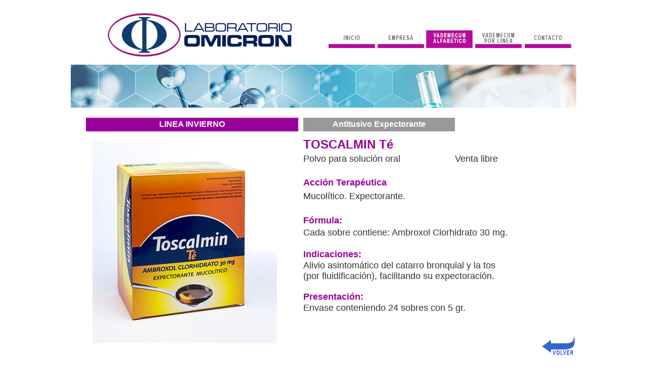

--- FILE ---
content_type: text/html
request_url: https://laboratorio-omicron.com.ar/pWeb_PA/toscalminTe_polvo_24sbr.html
body_size: 2753
content:
<!DOCTYPE html PUBLIC "-//W3C//DTD XHTML 1.0 Transitional//EN" "http://www.w3.org/TR/xhtml1/DTD/xhtml1-transitional.dtd">
<html xmlns="http://www.w3.org/1999/xhtml">

<!-- Mirrored from www.laboratorio-omicron.com.ar/pWeb_PA/toscalminTe_polvo_24sbr.html by HTTrack Website Copier/3.x [XR&CO'2014], Tue, 03 May 2022 18:37:58 GMT -->
<head>
<meta http-equiv="Content-Type" content="text/html; charset=utf-8" />
<title>OMICRON Laboratorio - vademecum TOSCALMIN Té</title>
<meta name="keywords" content="OMICRON Laboratorio, Argentina, laboratorio medicinal, VOLFORTE, FLOGODISTEN, KINDERVAL, TRIEFECT, PERFUNGOL, DERMXINFANTIL, RED NEURAL, AMODORMIN, STARTTON, ALUDROX, MODATON, REANIMA, CORTAGRIP, GOTINASAL, TOSCALMIN">
<meta name="description" content="OMICRON Laboratorio - vademecum por alfabetico">
<meta name="robots" content="index,follow,all"/>
<meta name="Language" content="Spanish" />
<meta name="AUTHOR" content="OMICRON Laboratorio" />
<meta name="Googlebot" content="all" />

<link rel="alternate" hreflang="es-ar" href="https://www.omicron.com.ar/">

<link href="../estilos01.css" rel="stylesheet" type="text/css" />
<style type="text/css">
#apDiv1 {
	position: absolute;
	left: 50%;
	top: 10px;
	width: 1000px;
	height: 800px;
	z-index: 1;
	margin-left: -500px;
	border: thin none #333;
}
#apDiv2 {
	position: absolute;
	left: 0px;
	top: 0px;
	width: 1000px;
	height: 118px;
	z-index: 1;
	border: thin none #333;
}
#apDiv3 {
	position: absolute;
	left: 0px;
	top: 700px;
	width: 1000px;
	height: 100px;
	z-index: 2;
	border: thin none #333;
}
#apDiv4 {
	position: absolute;
	left: 0px;
	top: 118px;
	width: 1000px;
	height: 85px;
	z-index: 3;
}
#apDiv5 {
	position: absolute;
	left: 0px;
	top: 213px;
	width: 1000px;
	height: 487px;
	z-index: 1;
}
a:link {
	color: #333;
	text-decoration: none;
}
a:visited {
	text-decoration: none;
	color: #333;
}
a:hover {
	text-decoration: none;
	color: #333;
}
a:active {
	text-decoration: none;
	color: #333;
}
#apDiv6 {
	position: absolute;
	left: 930px;
	top: 2px;
	width: 66px;
	height: 37px;
	z-index: 1;
}
#apDiv7 {
	position: absolute;
	left: 932px;
	top: 443px;
	width: 65px;
	height: 43px;
	z-index: 1;
}
</style>

<script type="text/javascript">
function MM_preloadImages() { //v3.0
  var d=document; if(d.images){ if(!d.MM_p) d.MM_p=new Array();
    var i,j=d.MM_p.length,a=MM_preloadImages.arguments; for(i=0; i<a.length; i++)
    if (a[i].indexOf("#")!=0){ d.MM_p[j]=new Image; d.MM_p[j++].src=a[i];}}
}
function MM_swapImgRestore() { //v3.0
  var i,x,a=document.MM_sr; for(i=0;a&&i<a.length&&(x=a[i])&&x.oSrc;i++) x.src=x.oSrc;
}
function MM_findObj(n, d) { //v4.01
  var p,i,x;  if(!d) d=document; if((p=n.indexOf("?"))>0&&parent.frames.length) {
    d=parent.frames[n.substring(p+1)].document; n=n.substring(0,p);}
  if(!(x=d[n])&&d.all) x=d.all[n]; for (i=0;!x&&i<d.forms.length;i++) x=d.forms[i][n];
  for(i=0;!x&&d.layers&&i<d.layers.length;i++) x=MM_findObj(n,d.layers[i].document);
  if(!x && d.getElementById) x=d.getElementById(n); return x;
}

function MM_swapImage() { //v3.0
  var i,j=0,x,a=MM_swapImage.arguments; document.MM_sr=new Array; for(i=0;i<(a.length-2);i+=3)
   if ((x=MM_findObj(a[i]))!=null){document.MM_sr[j++]=x; if(!x.oSrc) x.oSrc=x.src; x.src=a[i+2];}
}
</script>
</head>

<body bgcolor="#FFFFFF" onload="MM_preloadImages('../image/botonera/botonera_01.png','../image/botonera/botonera_02.png','../image/botonera/botonera_05.png','../image/botonera/botonera_04.png')">

<div id="apDiv1">
  <div id="apDiv2">
    <table width="100%" height="118" border="0" cellpadding="0" cellspacing="0">
      <tr>
        <td width="51%" rowspan="2" align="center" valign="middle"><img src="../image/logo2.png" width="366" height="90" alt="Logo de Omicron" /></td>
        <td width="49%" height="85" valign="bottom"><table id="Tabla_01" width="485" height="35" border="0" cellpadding="0" cellspacing="0">
          <tr>
            <td><a href="../index-2.html" target="_self" onmouseover="MM_swapImage('Image4','','../image/botonera/botonera_01.png',1)" onmouseout="MM_swapImgRestore()"><img src="../image/botonera/botonera_01b.png" alt="OMICRON Laboratorio - botonera" width="97" height="35" id="Image4" /></a></td>
            <td><a href="../empresa.html" target="_self" onmouseover="MM_swapImage('Image5','','../image/botonera/botonera_02.png',1)" onmouseout="MM_swapImgRestore()"><img src="../image/botonera/botonera_02b.png" alt="OMICRON Laboratorio - botonera" width="96" height="35" id="Image5" /></a></td>
            <td><img src="../image/botonera/botonera_03.png" alt="OMICRON Laboratorio - botonera" width="97" height="35" /></td>
            <td><a href="../vademecum_porLineaAD.html" target="_self" onmouseover="MM_swapImage('Image6','','../image/botonera/botonera_04.png',1)" onmouseout="MM_swapImgRestore()"><img src="../image/botonera/botonera_04b.png" alt="OMICRON Laboratorio - botonera" width="98" height="35" id="Image6" /></a></td>
            <td><a href="../contacto.html" target="_self" onmouseover="MM_swapImage('Image7','','../image/botonera/botonera_05.png',1)" onmouseout="MM_swapImgRestore()"><img src="../image/botonera/botonera_05b.png" alt="OMICRON Laboratorio - botonera" width="97" height="35" id="Image7" /></a></td>
          </tr>
        </table></td>
      </tr>
      <tr>
        <td align="left" valign="bottom">&nbsp;</td>
      </tr>
    </table>
  </div>
  <div id="apDiv3">
    <table width="100%" border="0" cellpadding="0" cellspacing="10" class="parrafo_0">
      <tr>
        <td width="45%" valign="bottom"><p class="parrafo_00">&nbsp;</p></td>
        <td width="6%" rowspan="2"><p>&nbsp;</p></td>
        <td width="49%"><p>&nbsp;</p></td>
      </tr>
      <tr>
        <td align="right"><img src="../image/barra_color.png" alt="OMICRON Laboratorio" width="366" height="24" /></td>
        <td width="49%" valign="bottom"><span class="parrafo_00"><a href="../index-2.html" target="_self">INICIO</a> - <a href="../empresa.html" target="_self">EMPRESA</a> - <a href="../vademecum_alfa.html" target="_self">VADEMECUM ALFABETICO </a>- <a href="../vademecum_porLinea.html" target="_self">VADEMECUM POR LINEA</a> -<a href="../contacto.html" target="_self"> CONTACTO</a></span></td>
      </tr>
    </table>
  </div>
  <div id="apDiv4">
    <table width="100%" border="0" cellspacing="0" cellpadding="0">
      <tr>
        <td></td>
      </tr>
    </table>
    <table width="100%" border="0" cellspacing="0" cellpadding="0">
      <tr>
        <td><img src="../image/foto_inicio_B.jpg" width="1000" height="85" /></td>
      </tr>
    </table>
  </div>
  <div id="apDiv5">
    <div id="apDiv7"><a href="../vademecum_alfa.html" target="_self"><img src="../image/volver.png" width="66" height="37" /></a></div>
    <table width="100%" height="485" border="0" cellpadding="0" cellspacing="0">
      <tr>
        <td height="10" colspan="6"></td>
      </tr>
      <tr>
        <td width="3%">&nbsp;</td>
        <td width="42%" align="center" valign="middle" bgcolor="#990099" class="parrafo_01_blco">LINEA INVIERNO</td>
        <td align="center" valign="middle" bgcolor="#fff" class="parrafo_01_blco">&nbsp;</td>
        <td align="center" valign="middle" bgcolor="#999999" class="parrafo_01_blco">Antitusivo Expectorante</td>
        <td width="20%">&nbsp;</td>
        <td width="4%" class="parrafoA2">&nbsp;</td>
      </tr>
      <tr>
        <td colspan="2" rowspan="14" align="center" valign="middle"><p><img src="../image/productos/toscalminTe_polvo_24sbr.jpg" alt="TOSCALMIN Té" width="365" height="400" /></p></td>
        <td width="1%" rowspan="14" align="center" valign="middle">&nbsp;</td>
        <td width="30%" height="10"></td>
        <td height="10"></td>
        <td height="10"></td>
      </tr>
      <tr>
        <td colspan="2" class="vinculos"><span class="titulo_portada_p247"><span class="boldear">TOSCALMIN Té</span></span></td>
        <td class="parrafoA2">&nbsp;</td>
      </tr>
      <tr class="parrafo02">
        <td class="parrafo02">Polvo para solución oral </td>
        <td colspan="2" class="parrafo02">Venta libre</td>
      </tr>
      <tr>
        <td height="21" colspan="2"></td>
        <td></td>
      </tr>
      <tr>
        <td colspan="2" class="titulo_portada_p247_2">Acción Terapéutica</td>
        <td class="parrafoA2">&nbsp;</td>
      </tr>
      <tr>
        <td colspan="2" class="parrafo02">Mucolítico. Expectorante.</td>
        <td class="parrafoA2">&nbsp;</td>
      </tr>
      <tr>
        <td height="21" colspan="2"></td>
        <td></td>
      </tr>
      <tr>
        <td colspan="2" class="titulo_portada_p247_2">Fórmula:</td>
        <td class="parrafoA2">&nbsp;</td>
      </tr>
      <tr>
        <td height="42" colspan="2" align="left" valign="top" class="parrafo02">Cada sobre contiene: Ambroxol Clorhidrato 30 mg.</td>
        <td class="parrafoA2">&nbsp;</td>
      </tr>
      <tr>
        <td height="22" colspan="2" class="titulo_portada_p247_2">Indicaciones:</td>
        <td class="parrafoA2">&nbsp;</td>
      </tr>
      <tr>
        <td colspan="2" rowspan="2" valign="top" class="parrafo02"><p class="parrafo02">Alivio asintomático del catarro bronquial y la tos <br />
        (por fluidificación), facilitando su expectoración.</p></td>
        <td class="parrafoA2">&nbsp;</td>
      </tr>
      <tr>
        <td height="34" class="parrafoA2">&nbsp;</td>
      </tr>
      <tr>
        <td height="22" colspan="2" class="titulo_portada_p247_2">Presentación: </td>
        <td class="parrafoA2">&nbsp;</td>
      </tr>
      <tr>
        <td height="99" colspan="2" valign="top" class="parrafo02">Envase conteniendo 24 sobres con 5 gr.</td>
        <td class="parrafoA2">&nbsp;</td>
      </tr>
      <tr>
        <td height="10" colspan="6"></td>
      </tr>
    </table>
  </div>
</div>
<script defer src="https://static.cloudflareinsights.com/beacon.min.js/vcd15cbe7772f49c399c6a5babf22c1241717689176015" integrity="sha512-ZpsOmlRQV6y907TI0dKBHq9Md29nnaEIPlkf84rnaERnq6zvWvPUqr2ft8M1aS28oN72PdrCzSjY4U6VaAw1EQ==" data-cf-beacon='{"version":"2024.11.0","token":"e86752e10e134b5382a45999d2ee8733","r":1,"server_timing":{"name":{"cfCacheStatus":true,"cfEdge":true,"cfExtPri":true,"cfL4":true,"cfOrigin":true,"cfSpeedBrain":true},"location_startswith":null}}' crossorigin="anonymous"></script>
</body>

<!-- Mirrored from www.laboratorio-omicron.com.ar/pWeb_PA/toscalminTe_polvo_24sbr.html by HTTrack Website Copier/3.x [XR&CO'2014], Tue, 03 May 2022 18:37:58 GMT -->
</html>


--- FILE ---
content_type: text/css
request_url: https://laboratorio-omicron.com.ar/estilos01.css
body_size: 751
content:
@charset "iso-8859-2";
* {
 padding:0px;
 margin:0px;
}

#header {
	margin:auto;
	width:950px;
	font-family:arial;
	font-size: 11px;
	height: 30px;
	font-weight: bold;
}

ul, ol {
 list-style:none;
}

.nav li a {
	background-color:#900;
	color:#FFFFFF;
	text-decoration:none;
	padding: 10px 15px;
	display:block;
}

.nav li a:hover {
	background-color:#C30;
}

.nav > li {
	float:left;
}

.nav li ul {
	display: none;
	position: absolute;
	min-width: 140px;
}

.nav li:hover > ul {
 display:block;
}

.nav li ul li {
	position: relative;
}

.nav li ul li ul {
 right:-140px;
 top:0px;
}
.boldear {
	font-weight: bold;
	text-decoration: none;
	font-family: Arial, Helvetica, sans-serif;
}
.italica {
	font-style: italic;
}
.rojo {
	color: #F60;
}
.borde_amarillo {
	border: 10px solid #FC0;
}
.titulo01 {
	font-family: Arial, Helvetica, sans-serif;
	color: #060;
	font-weight: bold;
	font-size: 15px;
	text-decoration: none;
}
.parrafo01 {
	font-family: Arial, Helvetica, sans-serif;
	font-size: 13px;
	text-align: left;
}
.parrafao01_bold {
	font-family: Arial, Helvetica, sans-serif;
	font-size: 13px;
	font-style: normal;
	line-height: normal;
	font-weight: bold;
	font-variant: normal;
	text-transform: none;
	text-decoration: none;
}

.parrafo01_derecha {
	font-family: Arial, Helvetica, sans-serif;
	font-size: 13px;
	color: #333;
	text-align: right;
}

.parrafo_01_blco {
	font-family: Arial, Helvetica, sans-serif;
	font-size: 16px;
	font-style: normal;
	line-height: normal;
	font-variant: normal;
	text-transform: none;
	color: #FFF;
	text-decoration: none;
	font-weight: bold;
}

.espacio_foto {
}
.rojo {
	color: #900;
	text-align: left;
}
.verde {
	color: #090;
}
.fondo_div {
	background-repeat: repeat;
	background-color: #FFF;
}
.titulo02 {
	font-family: "Lucida Sans Unicode", "Lucida Grande", sans-serif;
	font-size: 14px;
	color: #333;
}
.grisar {
	color: #CCC;
}
.parrafo_0 {
	font-family: Arial, Helvetica, sans-serif;
	font-size: 12px;
	font-weight: normal;
	font-style: normal;
	line-height: normal;
	color: #333;
	text-decoration: none;
}
.list_01 {
	list-style-position: outside;
	list-style-type: circle;
}
.parrafo02 {
	font-family: Arial, Helvetica, sans-serif;
	font-size: 18px;
	text-decoration: none;
	color: #333;
}
.blanco {
	color: #FFF;
}
.vinculos {
	font-family: Arial, Helvetica, sans-serif;
	font-size: 12px;
	font-style: normal;
	line-height: normal;
	font-weight: bold;
	font-variant: normal;
	text-transform: none;
	color: #FFF;
	text-decoration: none;
}
.titulo4_rojo {
	font-family: "Arial Black", Gadget, sans-serif;
	color: #900;
	font-size: 19px;
	font-weight: bold;
	font-style: normal;
	line-height: normal;
	text-decoration: none;
	font-variant: normal;
	text-transform: none;
}
.div_botton {
	background-color: #999;
	border-top-width: 10px;
	border-bottom-width: 5px;
	border-top-style: solid;
	border-bottom-style: solid;
	border-top-color: #000;
	border-right-color: #000;
	border-bottom-color: #000;
	border-left-color: #000;
}
.titulo_portada {
	font-family: Arial, Helvetica, sans-serif;
	font-size: 24px;
	font-weight: normal;
	color: #FFF;
	text-decoration: none;
}
.titulo_portadaB {
	font-family: Arial, Helvetica, sans-serif;
	font-size: 36px;
	line-height: 50px;
	font-weight: normal;
	color: #FFF;
	text-decoration: none;
}

.titulo_portada_p247 {
	font-family: Arial, Helvetica, sans-serif;
	font-size: 24px;
	color: #909;
	text-decoration: none;
}
.titulo_portada_p247_2 {
	font-family: Arial, Helvetica, sans-serif;
	font-size: 18px;
	color: #909;
	text-decoration: none;
	font-weight: bold;
}

.parrafo_Esp_Portada {
	font-family: Arial, Helvetica, sans-serif;
	font-size: 15px;
	color: #333;
	font-style: normal;
	text-decoration: none;
}
.parrafoEspPortadaGris {
	font-family: Arial, Helvetica, sans-serif;
	font-size: 17px;
	font-weight: bold;
	color: #666;
	text-decoration: none;
}


.sub_titulo_portada {
	font-family: Arial, Helvetica, sans-serif;
	font-size: 22px;
	font-weight: normal;
	color: #666;
}
.parrafo_00 {
	font-family: Arial, Helvetica, sans-serif;
	font-size: 9px;
	font-style: normal;
	line-height: normal;
	font-weight: normal;
	font-variant: normal;
	text-transform: none;
	color: #000;
	text-decoration: none;
}
.letraPequena {
	font-family: Arial, Helvetica, sans-serif;
	font-size: 14px;
	line-height: 12px;
	font-style: italic;
	color: #999;
	text-align: justify;
}
.titulazo {
	font-family: "Times New Roman", Times, serif;
	font-size: 45px;
	font-weight: normal;
	color: #999;
	line-height: 32px;
	letter-spacing: 100%;
}
.titulazo_333 {
	color: #666;
}
.pantone247c {
	background-image: url(image/pANTONE_247_C.png);
	background-repeat: repeat;
}
.lineaAbajo {
	border-bottom-width: thin;
	border-top-style: none;
	border-right-style: none;
	border-bottom-style: solid;
	border-left-style: none;
	border-bottom-color: #000;
}
.parrafoB {
	font-family: Arial, Helvetica, sans-serif;
	font-size: 17px;
	font-style: normal;
	line-height: 22px;
	font-weight: normal;
	color: #000;
	text-decoration: none;
}
.parrafoA {
	font-family: Arial, Helvetica, sans-serif;
	font-size: 23px;
	font-style: normal;
	font-weight: bold;
	color: #036;
	text-decoration: none;
	line-height: 33px;
}
.parrafoA2 {
	font-family: Arial, Helvetica, sans-serif;
	font-size: 23px;
	line-height: 23px;
	color: #036;
	text-decoration: none;
	font-weight: bold;
}
.parrafoA2_ampliado {
	font-family: Arial, Helvetica, sans-serif;
	font-size: 26px;
	font-weight: bolder;
	color: #036;
	text-decoration: none;
}

.parrafoA2_subtitulos {
	font-family: Arial, Helvetica, sans-serif;
	font-size: 20px;
	font-weight: normal;
	color: #036;
	text-decoration: none;
	line-height: normal;
}
